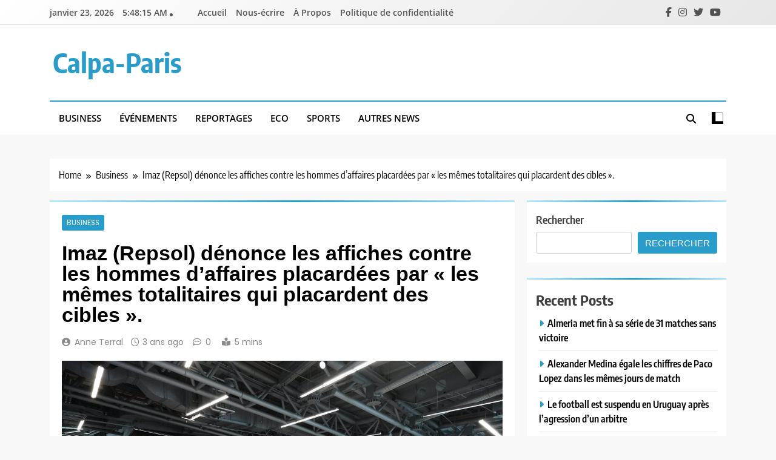

--- FILE ---
content_type: text/html; charset=UTF-8
request_url: https://calpa-paris.org/business/imaz-repsol-denonce-les-affiches-contre-les-hommes-daffaires-placardees-par-les-memes-totalitaires-qui-placardent-des-cibles/1419/
body_size: 18487
content:
<!doctype html>
<html lang="fr-FR">
<head>
	<meta charset="UTF-8">
	<meta name="viewport" content="width=device-width, initial-scale=1">
	<link rel="profile" href="https://gmpg.org/xfn/11">
	<meta name='robots' content='index, follow, max-image-preview:large, max-snippet:-1, max-video-preview:-1' />

	<!-- This site is optimized with the Yoast SEO plugin v26.6 - https://yoast.com/wordpress/plugins/seo/ -->
	<title>Imaz (Repsol) dénonce les affiches contre les hommes d&#039;affaires placardées par &quot;les mêmes totalitaires qui placardent des cibles&quot;. - Calpa-Paris</title>
	<link rel="canonical" href="https://calpa-paris.org/business/imaz-repsol-denonce-les-affiches-contre-les-hommes-daffaires-placardees-par-les-memes-totalitaires-qui-placardent-des-cibles/1419/" />
	<meta property="og:locale" content="fr_FR" />
	<meta property="og:type" content="article" />
	<meta property="og:title" content="Imaz (Repsol) dénonce les affiches contre les hommes d&#039;affaires placardées par &quot;les mêmes totalitaires qui placardent des cibles&quot;. - Calpa-Paris" />
	<meta property="og:description" content="Il rappelle la « profonde douleur » que le terrorisme de l&rsquo;ETA a causée chez les entrepreneurs et les « dommages irréparables » causés par « la fuite des talents ». BILBAO, 22 juin (CALPA PARIS) &#8211; Le PDG de Repsol, Josu Jon Imaz, a critiqué les discours « populistes » que l&rsquo;on entend actuellement et les affiches contre les entrepreneurs placardées par..." />
	<meta property="og:url" content="https://calpa-paris.org/business/imaz-repsol-denonce-les-affiches-contre-les-hommes-daffaires-placardees-par-les-memes-totalitaires-qui-placardent-des-cibles/1419/" />
	<meta property="og:site_name" content="Calpa-Paris" />
	<meta property="article:published_time" content="2023-06-23T05:15:03+00:00" />
	<meta property="og:image" content="https://www.calpa-paris.org/wp-content/uploads/2023/06/Imaz-Repsol-denonce-les-affiches-contre-les-hommes-daffaires-placardees.jpg" />
	<meta property="og:image:width" content="1200" />
	<meta property="og:image:height" content="800" />
	<meta property="og:image:type" content="image/jpeg" />
	<meta name="author" content="Anne Terral" />
	<meta name="twitter:card" content="summary_large_image" />
	<meta name="twitter:label1" content="Écrit par" />
	<meta name="twitter:data1" content="Anne Terral" />
	<meta name="twitter:label2" content="Durée de lecture estimée" />
	<meta name="twitter:data2" content="3 minutes" />
	<script type="application/ld+json" class="yoast-schema-graph">{"@context":"https://schema.org","@graph":[{"@type":"WebPage","@id":"https://calpa-paris.org/business/imaz-repsol-denonce-les-affiches-contre-les-hommes-daffaires-placardees-par-les-memes-totalitaires-qui-placardent-des-cibles/1419/","url":"https://calpa-paris.org/business/imaz-repsol-denonce-les-affiches-contre-les-hommes-daffaires-placardees-par-les-memes-totalitaires-qui-placardent-des-cibles/1419/","name":"Imaz (Repsol) dénonce les affiches contre les hommes d'affaires placardées par \"les mêmes totalitaires qui placardent des cibles\". - Calpa-Paris","isPartOf":{"@id":"https://calpa-paris.org/#website"},"primaryImageOfPage":{"@id":"https://calpa-paris.org/business/imaz-repsol-denonce-les-affiches-contre-les-hommes-daffaires-placardees-par-les-memes-totalitaires-qui-placardent-des-cibles/1419/#primaryimage"},"image":{"@id":"https://calpa-paris.org/business/imaz-repsol-denonce-les-affiches-contre-les-hommes-daffaires-placardees-par-les-memes-totalitaires-qui-placardent-des-cibles/1419/#primaryimage"},"thumbnailUrl":"https://www.calpa-paris.org/wp-content/uploads/2023/06/Imaz-Repsol-denonce-les-affiches-contre-les-hommes-daffaires-placardees.jpg","datePublished":"2023-06-23T05:15:03+00:00","author":{"@id":"https://calpa-paris.org/#/schema/person/7dee156d54c3bcf67bc1903544fec653"},"breadcrumb":{"@id":"https://calpa-paris.org/business/imaz-repsol-denonce-les-affiches-contre-les-hommes-daffaires-placardees-par-les-memes-totalitaires-qui-placardent-des-cibles/1419/#breadcrumb"},"inLanguage":"fr-FR","potentialAction":[{"@type":"ReadAction","target":["https://calpa-paris.org/business/imaz-repsol-denonce-les-affiches-contre-les-hommes-daffaires-placardees-par-les-memes-totalitaires-qui-placardent-des-cibles/1419/"]}]},{"@type":"ImageObject","inLanguage":"fr-FR","@id":"https://calpa-paris.org/business/imaz-repsol-denonce-les-affiches-contre-les-hommes-daffaires-placardees-par-les-memes-totalitaires-qui-placardent-des-cibles/1419/#primaryimage","url":"https://www.calpa-paris.org/wp-content/uploads/2023/06/Imaz-Repsol-denonce-les-affiches-contre-les-hommes-daffaires-placardees.jpg","contentUrl":"https://www.calpa-paris.org/wp-content/uploads/2023/06/Imaz-Repsol-denonce-les-affiches-contre-les-hommes-daffaires-placardees.jpg","width":1200,"height":800},{"@type":"BreadcrumbList","@id":"https://calpa-paris.org/business/imaz-repsol-denonce-les-affiches-contre-les-hommes-daffaires-placardees-par-les-memes-totalitaires-qui-placardent-des-cibles/1419/#breadcrumb","itemListElement":[{"@type":"ListItem","position":1,"name":"Accueil","item":"https://calpa-paris.org/"},{"@type":"ListItem","position":2,"name":"Imaz (Repsol) dénonce les affiches contre les hommes d&rsquo;affaires placardées par « les mêmes totalitaires qui placardent des cibles »."}]},{"@type":"WebSite","@id":"https://calpa-paris.org/#website","url":"https://calpa-paris.org/","name":"Calpa-Paris","description":"","potentialAction":[{"@type":"SearchAction","target":{"@type":"EntryPoint","urlTemplate":"https://calpa-paris.org/?s={search_term_string}"},"query-input":{"@type":"PropertyValueSpecification","valueRequired":true,"valueName":"search_term_string"}}],"inLanguage":"fr-FR"},{"@type":"Person","@id":"https://calpa-paris.org/#/schema/person/7dee156d54c3bcf67bc1903544fec653","name":"Anne Terral","image":{"@type":"ImageObject","inLanguage":"fr-FR","@id":"https://calpa-paris.org/#/schema/person/image/70e01cab18c641bac89314c0eb157625","url":"https://www.calpa-paris.org/wp-content/uploads/2023/05/download-9.jpg","contentUrl":"https://www.calpa-paris.org/wp-content/uploads/2023/05/download-9.jpg","caption":"Anne Terral"},"sameAs":["http://calpa-paris.org"],"url":"https://calpa-paris.org/author/calpa_paris_/"}]}</script>
	<!-- / Yoast SEO plugin. -->


<link rel='dns-prefetch' href='//cdnjs.cloudflare.com' />
<link rel="alternate" type="application/rss+xml" title="Calpa-Paris &raquo; Flux" href="https://calpa-paris.org/feed/" />
<link rel="alternate" type="application/rss+xml" title="Calpa-Paris &raquo; Flux des commentaires" href="https://calpa-paris.org/comments/feed/" />
<link rel="alternate" title="oEmbed (JSON)" type="application/json+oembed" href="https://calpa-paris.org/wp-json/oembed/1.0/embed?url=https%3A%2F%2Fcalpa-paris.org%2Fbusiness%2Fimaz-repsol-denonce-les-affiches-contre-les-hommes-daffaires-placardees-par-les-memes-totalitaires-qui-placardent-des-cibles%2F1419%2F" />
<link rel="alternate" title="oEmbed (XML)" type="text/xml+oembed" href="https://calpa-paris.org/wp-json/oembed/1.0/embed?url=https%3A%2F%2Fcalpa-paris.org%2Fbusiness%2Fimaz-repsol-denonce-les-affiches-contre-les-hommes-daffaires-placardees-par-les-memes-totalitaires-qui-placardent-des-cibles%2F1419%2F&#038;format=xml" />
<style id='wp-img-auto-sizes-contain-inline-css'>
img:is([sizes=auto i],[sizes^="auto," i]){contain-intrinsic-size:3000px 1500px}
/*# sourceURL=wp-img-auto-sizes-contain-inline-css */
</style>
<style id='wp-emoji-styles-inline-css'>

	img.wp-smiley, img.emoji {
		display: inline !important;
		border: none !important;
		box-shadow: none !important;
		height: 1em !important;
		width: 1em !important;
		margin: 0 0.07em !important;
		vertical-align: -0.1em !important;
		background: none !important;
		padding: 0 !important;
	}
/*# sourceURL=wp-emoji-styles-inline-css */
</style>
<style id='wp-block-library-inline-css'>
:root{--wp-block-synced-color:#7a00df;--wp-block-synced-color--rgb:122,0,223;--wp-bound-block-color:var(--wp-block-synced-color);--wp-editor-canvas-background:#ddd;--wp-admin-theme-color:#007cba;--wp-admin-theme-color--rgb:0,124,186;--wp-admin-theme-color-darker-10:#006ba1;--wp-admin-theme-color-darker-10--rgb:0,107,160.5;--wp-admin-theme-color-darker-20:#005a87;--wp-admin-theme-color-darker-20--rgb:0,90,135;--wp-admin-border-width-focus:2px}@media (min-resolution:192dpi){:root{--wp-admin-border-width-focus:1.5px}}.wp-element-button{cursor:pointer}:root .has-very-light-gray-background-color{background-color:#eee}:root .has-very-dark-gray-background-color{background-color:#313131}:root .has-very-light-gray-color{color:#eee}:root .has-very-dark-gray-color{color:#313131}:root .has-vivid-green-cyan-to-vivid-cyan-blue-gradient-background{background:linear-gradient(135deg,#00d084,#0693e3)}:root .has-purple-crush-gradient-background{background:linear-gradient(135deg,#34e2e4,#4721fb 50%,#ab1dfe)}:root .has-hazy-dawn-gradient-background{background:linear-gradient(135deg,#faaca8,#dad0ec)}:root .has-subdued-olive-gradient-background{background:linear-gradient(135deg,#fafae1,#67a671)}:root .has-atomic-cream-gradient-background{background:linear-gradient(135deg,#fdd79a,#004a59)}:root .has-nightshade-gradient-background{background:linear-gradient(135deg,#330968,#31cdcf)}:root .has-midnight-gradient-background{background:linear-gradient(135deg,#020381,#2874fc)}:root{--wp--preset--font-size--normal:16px;--wp--preset--font-size--huge:42px}.has-regular-font-size{font-size:1em}.has-larger-font-size{font-size:2.625em}.has-normal-font-size{font-size:var(--wp--preset--font-size--normal)}.has-huge-font-size{font-size:var(--wp--preset--font-size--huge)}.has-text-align-center{text-align:center}.has-text-align-left{text-align:left}.has-text-align-right{text-align:right}.has-fit-text{white-space:nowrap!important}#end-resizable-editor-section{display:none}.aligncenter{clear:both}.items-justified-left{justify-content:flex-start}.items-justified-center{justify-content:center}.items-justified-right{justify-content:flex-end}.items-justified-space-between{justify-content:space-between}.screen-reader-text{border:0;clip-path:inset(50%);height:1px;margin:-1px;overflow:hidden;padding:0;position:absolute;width:1px;word-wrap:normal!important}.screen-reader-text:focus{background-color:#ddd;clip-path:none;color:#444;display:block;font-size:1em;height:auto;left:5px;line-height:normal;padding:15px 23px 14px;text-decoration:none;top:5px;width:auto;z-index:100000}html :where(.has-border-color){border-style:solid}html :where([style*=border-top-color]){border-top-style:solid}html :where([style*=border-right-color]){border-right-style:solid}html :where([style*=border-bottom-color]){border-bottom-style:solid}html :where([style*=border-left-color]){border-left-style:solid}html :where([style*=border-width]){border-style:solid}html :where([style*=border-top-width]){border-top-style:solid}html :where([style*=border-right-width]){border-right-style:solid}html :where([style*=border-bottom-width]){border-bottom-style:solid}html :where([style*=border-left-width]){border-left-style:solid}html :where(img[class*=wp-image-]){height:auto;max-width:100%}:where(figure){margin:0 0 1em}html :where(.is-position-sticky){--wp-admin--admin-bar--position-offset:var(--wp-admin--admin-bar--height,0px)}@media screen and (max-width:600px){html :where(.is-position-sticky){--wp-admin--admin-bar--position-offset:0px}}

/*# sourceURL=wp-block-library-inline-css */
</style><style id='wp-block-heading-inline-css'>
h1:where(.wp-block-heading).has-background,h2:where(.wp-block-heading).has-background,h3:where(.wp-block-heading).has-background,h4:where(.wp-block-heading).has-background,h5:where(.wp-block-heading).has-background,h6:where(.wp-block-heading).has-background{padding:1.25em 2.375em}h1.has-text-align-left[style*=writing-mode]:where([style*=vertical-lr]),h1.has-text-align-right[style*=writing-mode]:where([style*=vertical-rl]),h2.has-text-align-left[style*=writing-mode]:where([style*=vertical-lr]),h2.has-text-align-right[style*=writing-mode]:where([style*=vertical-rl]),h3.has-text-align-left[style*=writing-mode]:where([style*=vertical-lr]),h3.has-text-align-right[style*=writing-mode]:where([style*=vertical-rl]),h4.has-text-align-left[style*=writing-mode]:where([style*=vertical-lr]),h4.has-text-align-right[style*=writing-mode]:where([style*=vertical-rl]),h5.has-text-align-left[style*=writing-mode]:where([style*=vertical-lr]),h5.has-text-align-right[style*=writing-mode]:where([style*=vertical-rl]),h6.has-text-align-left[style*=writing-mode]:where([style*=vertical-lr]),h6.has-text-align-right[style*=writing-mode]:where([style*=vertical-rl]){rotate:180deg}
/*# sourceURL=https://www.calpa-paris.org/wp-includes/blocks/heading/style.min.css */
</style>
<style id='wp-block-latest-comments-inline-css'>
ol.wp-block-latest-comments{box-sizing:border-box;margin-left:0}:where(.wp-block-latest-comments:not([style*=line-height] .wp-block-latest-comments__comment)){line-height:1.1}:where(.wp-block-latest-comments:not([style*=line-height] .wp-block-latest-comments__comment-excerpt p)){line-height:1.8}.has-dates :where(.wp-block-latest-comments:not([style*=line-height])),.has-excerpts :where(.wp-block-latest-comments:not([style*=line-height])){line-height:1.5}.wp-block-latest-comments .wp-block-latest-comments{padding-left:0}.wp-block-latest-comments__comment{list-style:none;margin-bottom:1em}.has-avatars .wp-block-latest-comments__comment{list-style:none;min-height:2.25em}.has-avatars .wp-block-latest-comments__comment .wp-block-latest-comments__comment-excerpt,.has-avatars .wp-block-latest-comments__comment .wp-block-latest-comments__comment-meta{margin-left:3.25em}.wp-block-latest-comments__comment-excerpt p{font-size:.875em;margin:.36em 0 1.4em}.wp-block-latest-comments__comment-date{display:block;font-size:.75em}.wp-block-latest-comments .avatar,.wp-block-latest-comments__comment-avatar{border-radius:1.5em;display:block;float:left;height:2.5em;margin-right:.75em;width:2.5em}.wp-block-latest-comments[class*=-font-size] a,.wp-block-latest-comments[style*=font-size] a{font-size:inherit}
/*# sourceURL=https://www.calpa-paris.org/wp-includes/blocks/latest-comments/style.min.css */
</style>
<style id='wp-block-latest-posts-inline-css'>
.wp-block-latest-posts{box-sizing:border-box}.wp-block-latest-posts.alignleft{margin-right:2em}.wp-block-latest-posts.alignright{margin-left:2em}.wp-block-latest-posts.wp-block-latest-posts__list{list-style:none}.wp-block-latest-posts.wp-block-latest-posts__list li{clear:both;overflow-wrap:break-word}.wp-block-latest-posts.is-grid{display:flex;flex-wrap:wrap}.wp-block-latest-posts.is-grid li{margin:0 1.25em 1.25em 0;width:100%}@media (min-width:600px){.wp-block-latest-posts.columns-2 li{width:calc(50% - .625em)}.wp-block-latest-posts.columns-2 li:nth-child(2n){margin-right:0}.wp-block-latest-posts.columns-3 li{width:calc(33.33333% - .83333em)}.wp-block-latest-posts.columns-3 li:nth-child(3n){margin-right:0}.wp-block-latest-posts.columns-4 li{width:calc(25% - .9375em)}.wp-block-latest-posts.columns-4 li:nth-child(4n){margin-right:0}.wp-block-latest-posts.columns-5 li{width:calc(20% - 1em)}.wp-block-latest-posts.columns-5 li:nth-child(5n){margin-right:0}.wp-block-latest-posts.columns-6 li{width:calc(16.66667% - 1.04167em)}.wp-block-latest-posts.columns-6 li:nth-child(6n){margin-right:0}}:root :where(.wp-block-latest-posts.is-grid){padding:0}:root :where(.wp-block-latest-posts.wp-block-latest-posts__list){padding-left:0}.wp-block-latest-posts__post-author,.wp-block-latest-posts__post-date{display:block;font-size:.8125em}.wp-block-latest-posts__post-excerpt,.wp-block-latest-posts__post-full-content{margin-bottom:1em;margin-top:.5em}.wp-block-latest-posts__featured-image a{display:inline-block}.wp-block-latest-posts__featured-image img{height:auto;max-width:100%;width:auto}.wp-block-latest-posts__featured-image.alignleft{float:left;margin-right:1em}.wp-block-latest-posts__featured-image.alignright{float:right;margin-left:1em}.wp-block-latest-posts__featured-image.aligncenter{margin-bottom:1em;text-align:center}
/*# sourceURL=https://www.calpa-paris.org/wp-includes/blocks/latest-posts/style.min.css */
</style>
<style id='wp-block-search-inline-css'>
.wp-block-search__button{margin-left:10px;word-break:normal}.wp-block-search__button.has-icon{line-height:0}.wp-block-search__button svg{height:1.25em;min-height:24px;min-width:24px;width:1.25em;fill:currentColor;vertical-align:text-bottom}:where(.wp-block-search__button){border:1px solid #ccc;padding:6px 10px}.wp-block-search__inside-wrapper{display:flex;flex:auto;flex-wrap:nowrap;max-width:100%}.wp-block-search__label{width:100%}.wp-block-search.wp-block-search__button-only .wp-block-search__button{box-sizing:border-box;display:flex;flex-shrink:0;justify-content:center;margin-left:0;max-width:100%}.wp-block-search.wp-block-search__button-only .wp-block-search__inside-wrapper{min-width:0!important;transition-property:width}.wp-block-search.wp-block-search__button-only .wp-block-search__input{flex-basis:100%;transition-duration:.3s}.wp-block-search.wp-block-search__button-only.wp-block-search__searchfield-hidden,.wp-block-search.wp-block-search__button-only.wp-block-search__searchfield-hidden .wp-block-search__inside-wrapper{overflow:hidden}.wp-block-search.wp-block-search__button-only.wp-block-search__searchfield-hidden .wp-block-search__input{border-left-width:0!important;border-right-width:0!important;flex-basis:0;flex-grow:0;margin:0;min-width:0!important;padding-left:0!important;padding-right:0!important;width:0!important}:where(.wp-block-search__input){appearance:none;border:1px solid #949494;flex-grow:1;font-family:inherit;font-size:inherit;font-style:inherit;font-weight:inherit;letter-spacing:inherit;line-height:inherit;margin-left:0;margin-right:0;min-width:3rem;padding:8px;text-decoration:unset!important;text-transform:inherit}:where(.wp-block-search__button-inside .wp-block-search__inside-wrapper){background-color:#fff;border:1px solid #949494;box-sizing:border-box;padding:4px}:where(.wp-block-search__button-inside .wp-block-search__inside-wrapper) .wp-block-search__input{border:none;border-radius:0;padding:0 4px}:where(.wp-block-search__button-inside .wp-block-search__inside-wrapper) .wp-block-search__input:focus{outline:none}:where(.wp-block-search__button-inside .wp-block-search__inside-wrapper) :where(.wp-block-search__button){padding:4px 8px}.wp-block-search.aligncenter .wp-block-search__inside-wrapper{margin:auto}.wp-block[data-align=right] .wp-block-search.wp-block-search__button-only .wp-block-search__inside-wrapper{float:right}
/*# sourceURL=https://www.calpa-paris.org/wp-includes/blocks/search/style.min.css */
</style>
<style id='wp-block-group-inline-css'>
.wp-block-group{box-sizing:border-box}:where(.wp-block-group.wp-block-group-is-layout-constrained){position:relative}
/*# sourceURL=https://www.calpa-paris.org/wp-includes/blocks/group/style.min.css */
</style>
<style id='global-styles-inline-css'>
:root{--wp--preset--aspect-ratio--square: 1;--wp--preset--aspect-ratio--4-3: 4/3;--wp--preset--aspect-ratio--3-4: 3/4;--wp--preset--aspect-ratio--3-2: 3/2;--wp--preset--aspect-ratio--2-3: 2/3;--wp--preset--aspect-ratio--16-9: 16/9;--wp--preset--aspect-ratio--9-16: 9/16;--wp--preset--color--black: #000000;--wp--preset--color--cyan-bluish-gray: #abb8c3;--wp--preset--color--white: #ffffff;--wp--preset--color--pale-pink: #f78da7;--wp--preset--color--vivid-red: #cf2e2e;--wp--preset--color--luminous-vivid-orange: #ff6900;--wp--preset--color--luminous-vivid-amber: #fcb900;--wp--preset--color--light-green-cyan: #7bdcb5;--wp--preset--color--vivid-green-cyan: #00d084;--wp--preset--color--pale-cyan-blue: #8ed1fc;--wp--preset--color--vivid-cyan-blue: #0693e3;--wp--preset--color--vivid-purple: #9b51e0;--wp--preset--gradient--vivid-cyan-blue-to-vivid-purple: linear-gradient(135deg,rgb(6,147,227) 0%,rgb(155,81,224) 100%);--wp--preset--gradient--light-green-cyan-to-vivid-green-cyan: linear-gradient(135deg,rgb(122,220,180) 0%,rgb(0,208,130) 100%);--wp--preset--gradient--luminous-vivid-amber-to-luminous-vivid-orange: linear-gradient(135deg,rgb(252,185,0) 0%,rgb(255,105,0) 100%);--wp--preset--gradient--luminous-vivid-orange-to-vivid-red: linear-gradient(135deg,rgb(255,105,0) 0%,rgb(207,46,46) 100%);--wp--preset--gradient--very-light-gray-to-cyan-bluish-gray: linear-gradient(135deg,rgb(238,238,238) 0%,rgb(169,184,195) 100%);--wp--preset--gradient--cool-to-warm-spectrum: linear-gradient(135deg,rgb(74,234,220) 0%,rgb(151,120,209) 20%,rgb(207,42,186) 40%,rgb(238,44,130) 60%,rgb(251,105,98) 80%,rgb(254,248,76) 100%);--wp--preset--gradient--blush-light-purple: linear-gradient(135deg,rgb(255,206,236) 0%,rgb(152,150,240) 100%);--wp--preset--gradient--blush-bordeaux: linear-gradient(135deg,rgb(254,205,165) 0%,rgb(254,45,45) 50%,rgb(107,0,62) 100%);--wp--preset--gradient--luminous-dusk: linear-gradient(135deg,rgb(255,203,112) 0%,rgb(199,81,192) 50%,rgb(65,88,208) 100%);--wp--preset--gradient--pale-ocean: linear-gradient(135deg,rgb(255,245,203) 0%,rgb(182,227,212) 50%,rgb(51,167,181) 100%);--wp--preset--gradient--electric-grass: linear-gradient(135deg,rgb(202,248,128) 0%,rgb(113,206,126) 100%);--wp--preset--gradient--midnight: linear-gradient(135deg,rgb(2,3,129) 0%,rgb(40,116,252) 100%);--wp--preset--font-size--small: 13px;--wp--preset--font-size--medium: 20px;--wp--preset--font-size--large: 36px;--wp--preset--font-size--x-large: 42px;--wp--preset--spacing--20: 0.44rem;--wp--preset--spacing--30: 0.67rem;--wp--preset--spacing--40: 1rem;--wp--preset--spacing--50: 1.5rem;--wp--preset--spacing--60: 2.25rem;--wp--preset--spacing--70: 3.38rem;--wp--preset--spacing--80: 5.06rem;--wp--preset--shadow--natural: 6px 6px 9px rgba(0, 0, 0, 0.2);--wp--preset--shadow--deep: 12px 12px 50px rgba(0, 0, 0, 0.4);--wp--preset--shadow--sharp: 6px 6px 0px rgba(0, 0, 0, 0.2);--wp--preset--shadow--outlined: 6px 6px 0px -3px rgb(255, 255, 255), 6px 6px rgb(0, 0, 0);--wp--preset--shadow--crisp: 6px 6px 0px rgb(0, 0, 0);}:where(.is-layout-flex){gap: 0.5em;}:where(.is-layout-grid){gap: 0.5em;}body .is-layout-flex{display: flex;}.is-layout-flex{flex-wrap: wrap;align-items: center;}.is-layout-flex > :is(*, div){margin: 0;}body .is-layout-grid{display: grid;}.is-layout-grid > :is(*, div){margin: 0;}:where(.wp-block-columns.is-layout-flex){gap: 2em;}:where(.wp-block-columns.is-layout-grid){gap: 2em;}:where(.wp-block-post-template.is-layout-flex){gap: 1.25em;}:where(.wp-block-post-template.is-layout-grid){gap: 1.25em;}.has-black-color{color: var(--wp--preset--color--black) !important;}.has-cyan-bluish-gray-color{color: var(--wp--preset--color--cyan-bluish-gray) !important;}.has-white-color{color: var(--wp--preset--color--white) !important;}.has-pale-pink-color{color: var(--wp--preset--color--pale-pink) !important;}.has-vivid-red-color{color: var(--wp--preset--color--vivid-red) !important;}.has-luminous-vivid-orange-color{color: var(--wp--preset--color--luminous-vivid-orange) !important;}.has-luminous-vivid-amber-color{color: var(--wp--preset--color--luminous-vivid-amber) !important;}.has-light-green-cyan-color{color: var(--wp--preset--color--light-green-cyan) !important;}.has-vivid-green-cyan-color{color: var(--wp--preset--color--vivid-green-cyan) !important;}.has-pale-cyan-blue-color{color: var(--wp--preset--color--pale-cyan-blue) !important;}.has-vivid-cyan-blue-color{color: var(--wp--preset--color--vivid-cyan-blue) !important;}.has-vivid-purple-color{color: var(--wp--preset--color--vivid-purple) !important;}.has-black-background-color{background-color: var(--wp--preset--color--black) !important;}.has-cyan-bluish-gray-background-color{background-color: var(--wp--preset--color--cyan-bluish-gray) !important;}.has-white-background-color{background-color: var(--wp--preset--color--white) !important;}.has-pale-pink-background-color{background-color: var(--wp--preset--color--pale-pink) !important;}.has-vivid-red-background-color{background-color: var(--wp--preset--color--vivid-red) !important;}.has-luminous-vivid-orange-background-color{background-color: var(--wp--preset--color--luminous-vivid-orange) !important;}.has-luminous-vivid-amber-background-color{background-color: var(--wp--preset--color--luminous-vivid-amber) !important;}.has-light-green-cyan-background-color{background-color: var(--wp--preset--color--light-green-cyan) !important;}.has-vivid-green-cyan-background-color{background-color: var(--wp--preset--color--vivid-green-cyan) !important;}.has-pale-cyan-blue-background-color{background-color: var(--wp--preset--color--pale-cyan-blue) !important;}.has-vivid-cyan-blue-background-color{background-color: var(--wp--preset--color--vivid-cyan-blue) !important;}.has-vivid-purple-background-color{background-color: var(--wp--preset--color--vivid-purple) !important;}.has-black-border-color{border-color: var(--wp--preset--color--black) !important;}.has-cyan-bluish-gray-border-color{border-color: var(--wp--preset--color--cyan-bluish-gray) !important;}.has-white-border-color{border-color: var(--wp--preset--color--white) !important;}.has-pale-pink-border-color{border-color: var(--wp--preset--color--pale-pink) !important;}.has-vivid-red-border-color{border-color: var(--wp--preset--color--vivid-red) !important;}.has-luminous-vivid-orange-border-color{border-color: var(--wp--preset--color--luminous-vivid-orange) !important;}.has-luminous-vivid-amber-border-color{border-color: var(--wp--preset--color--luminous-vivid-amber) !important;}.has-light-green-cyan-border-color{border-color: var(--wp--preset--color--light-green-cyan) !important;}.has-vivid-green-cyan-border-color{border-color: var(--wp--preset--color--vivid-green-cyan) !important;}.has-pale-cyan-blue-border-color{border-color: var(--wp--preset--color--pale-cyan-blue) !important;}.has-vivid-cyan-blue-border-color{border-color: var(--wp--preset--color--vivid-cyan-blue) !important;}.has-vivid-purple-border-color{border-color: var(--wp--preset--color--vivid-purple) !important;}.has-vivid-cyan-blue-to-vivid-purple-gradient-background{background: var(--wp--preset--gradient--vivid-cyan-blue-to-vivid-purple) !important;}.has-light-green-cyan-to-vivid-green-cyan-gradient-background{background: var(--wp--preset--gradient--light-green-cyan-to-vivid-green-cyan) !important;}.has-luminous-vivid-amber-to-luminous-vivid-orange-gradient-background{background: var(--wp--preset--gradient--luminous-vivid-amber-to-luminous-vivid-orange) !important;}.has-luminous-vivid-orange-to-vivid-red-gradient-background{background: var(--wp--preset--gradient--luminous-vivid-orange-to-vivid-red) !important;}.has-very-light-gray-to-cyan-bluish-gray-gradient-background{background: var(--wp--preset--gradient--very-light-gray-to-cyan-bluish-gray) !important;}.has-cool-to-warm-spectrum-gradient-background{background: var(--wp--preset--gradient--cool-to-warm-spectrum) !important;}.has-blush-light-purple-gradient-background{background: var(--wp--preset--gradient--blush-light-purple) !important;}.has-blush-bordeaux-gradient-background{background: var(--wp--preset--gradient--blush-bordeaux) !important;}.has-luminous-dusk-gradient-background{background: var(--wp--preset--gradient--luminous-dusk) !important;}.has-pale-ocean-gradient-background{background: var(--wp--preset--gradient--pale-ocean) !important;}.has-electric-grass-gradient-background{background: var(--wp--preset--gradient--electric-grass) !important;}.has-midnight-gradient-background{background: var(--wp--preset--gradient--midnight) !important;}.has-small-font-size{font-size: var(--wp--preset--font-size--small) !important;}.has-medium-font-size{font-size: var(--wp--preset--font-size--medium) !important;}.has-large-font-size{font-size: var(--wp--preset--font-size--large) !important;}.has-x-large-font-size{font-size: var(--wp--preset--font-size--x-large) !important;}
/*# sourceURL=global-styles-inline-css */
</style>

<style id='classic-theme-styles-inline-css'>
/*! This file is auto-generated */
.wp-block-button__link{color:#fff;background-color:#32373c;border-radius:9999px;box-shadow:none;text-decoration:none;padding:calc(.667em + 2px) calc(1.333em + 2px);font-size:1.125em}.wp-block-file__button{background:#32373c;color:#fff;text-decoration:none}
/*# sourceURL=/wp-includes/css/classic-themes.min.css */
</style>
<link rel='stylesheet' id='contact-form-7-css' href='https://www.calpa-paris.org/wp-content/plugins/contact-form-7/includes/css/styles.css?ver=6.1.4' media='all' />
<link rel='stylesheet' id='wp_automatic_gallery_style-css' href='https://www.calpa-paris.org/wp-content/plugins/wp-automatic/css/wp-automatic.css?ver=1.0.0' media='all' />
<link rel='stylesheet' id='ez-toc-css' href='https://www.calpa-paris.org/wp-content/plugins/easy-table-of-contents/assets/css/screen.min.css?ver=2.0.80' media='all' />
<style id='ez-toc-inline-css'>
div#ez-toc-container .ez-toc-title {font-size: 120%;}div#ez-toc-container .ez-toc-title {font-weight: 500;}div#ez-toc-container ul li , div#ez-toc-container ul li a {font-size: 95%;}div#ez-toc-container ul li , div#ez-toc-container ul li a {font-weight: 500;}div#ez-toc-container nav ul ul li {font-size: 90%;}div#ez-toc-container {width: 100%;}.ez-toc-box-title {font-weight: bold; margin-bottom: 10px; text-align: center; text-transform: uppercase; letter-spacing: 1px; color: #666; padding-bottom: 5px;position:absolute;top:-4%;left:5%;background-color: inherit;transition: top 0.3s ease;}.ez-toc-box-title.toc-closed {top:-25%;}
.ez-toc-container-direction {direction: ltr;}.ez-toc-counter ul{counter-reset: item ;}.ez-toc-counter nav ul li a::before {content: counters(item, '.', decimal) '. ';display: inline-block;counter-increment: item;flex-grow: 0;flex-shrink: 0;margin-right: .2em; float: left; }.ez-toc-widget-direction {direction: ltr;}.ez-toc-widget-container ul{counter-reset: item ;}.ez-toc-widget-container nav ul li a::before {content: counters(item, '.', decimal) '. ';display: inline-block;counter-increment: item;flex-grow: 0;flex-shrink: 0;margin-right: .2em; float: left; }
/*# sourceURL=ez-toc-inline-css */
</style>
<link rel='stylesheet' id='fontawesome-css' href='https://www.calpa-paris.org/wp-content/themes/trendy-news/assets/lib/fontawesome/css/all.min.css?ver=5.15.3' media='all' />
<link rel='stylesheet' id='slick-css' href='https://www.calpa-paris.org/wp-content/themes/trendy-news/assets/lib/slick/slick.css?ver=1.8.1' media='all' />
<link rel='stylesheet' id='trendy-news-typo-fonts-css' href='https://www.calpa-paris.org/wp-content/fonts/097ece138f23423b2ac27e015a48e7ff.css' media='all' />
<link rel='stylesheet' id='trendy-news-style-css' href='https://www.calpa-paris.org/wp-content/themes/trendy-news/style.css?ver=1.0.16' media='all' />
<style id='trendy-news-style-inline-css'>
body.tn_font_typography{ --tn-global-preset-color-1: #64748b;}
 body.tn_font_typography{ --tn-global-preset-color-2: #27272a;}
 body.tn_font_typography{ --tn-global-preset-color-3: #ef4444;}
 body.tn_font_typography{ --tn-global-preset-color-4: #eab308;}
 body.tn_font_typography{ --tn-global-preset-color-5: #84cc16;}
 body.tn_font_typography{ --tn-global-preset-color-6: #22c55e;}
 body.tn_font_typography{ --tn-global-preset-gradient-color-1: linear-gradient( 135deg, #485563 10%, #29323c 100%);}
 body.tn_font_typography{ --tn-global-preset-gradient-color-2: linear-gradient( 135deg, #FF512F 10%, #F09819 100%);}
 body.tn_font_typography{ --tn-global-preset-gradient-color-3: linear-gradient( 135deg, #00416A 10%, #E4E5E6 100%);}
 body.tn_font_typography{ --tn-global-preset-gradient-color-4: linear-gradient( 135deg, #CE9FFC 10%, #7367F0 100%);}
 body.tn_font_typography{ --tn-global-preset-gradient-color-5: linear-gradient( 135deg, #90F7EC 10%, #32CCBC 100%);}
 body.tn_font_typography{ --tn-global-preset-gradient-color-6: linear-gradient( 135deg, #81FBB8 10%, #28C76F 100%);}
.tn_font_typography { --header-padding: 35px;} .tn_font_typography { --header-padding-tablet: 30px;} .tn_font_typography { --header-padding-smartphone: 30px;} body.tn_font_typography{ --theme-block-top-border-color: linear-gradient(135deg,rgb(182,230,249) 2%,rgb(40,157,204) 53%,rgb(182,230,249) 100%);}
body .site-header.layout--default .top-header{ border-bottom: 1px solid #E8E8E8;}.tn_main_body .site-header.layout--default .top-header{ background: linear-gradient(135deg,rgb(255,255,255) 0%,rgb(231,231,231) 100%)}.tn_font_typography { --site-title-family : Encode Sans Condensed; }
.tn_font_typography { --site-title-weight : 700; }
.tn_font_typography { --site-title-texttransform : capitalize; }
.tn_font_typography { --site-title-textdecoration : none; }
.tn_font_typography { --site-title-size : 45px; }
.tn_font_typography { --site-title-size-tab : 43px; }
.tn_font_typography { --site-title-size-mobile : 40px; }
.tn_font_typography { --site-title-lineheight : 45px; }
.tn_font_typography { --site-title-lineheight-tab : 42px; }
.tn_font_typography { --site-title-lineheight-mobile : 40px; }
.tn_font_typography { --site-title-letterspacing : 0px; }
.tn_font_typography { --site-title-letterspacing-tab : 0px; }
.tn_font_typography { --site-title-letterspacing-mobile : 0px; }
body .site-branding img.custom-logo{ width: 230px; }@media(max-width: 940px) { body .site-branding img.custom-logo{ width: 200px; } }
@media(max-width: 610px) { body .site-branding img.custom-logo{ width: 200px; } }
body.tn_font_typography { --site-bk-color: #f8f8f8}.tn_font_typography  { --move-to-top-background-color: #289dcc;}.tn_font_typography  { --move-to-top-background-color-hover : #289dcc; }.tn_font_typography  { --move-to-top-color: #fff;}.tn_font_typography  { --move-to-top-color-hover : #fff; }@media(max-width: 610px) { .ads-banner{ display : block;} }body #tn-scroll-to-top{ padding: 8px 20px 8px 20px; }@media(max-width: 940px) { body #tn-scroll-to-top{ padding: 8px 20px 8px 20px; } }
@media(max-width: 610px) { body #tn-scroll-to-top{ padding: 8px 20px 8px 20px; } }
@media(max-width: 610px) { body #tn-scroll-to-top.show{ display : none;} }body #tn-scroll-to-top{ border: 1px none #000000;}body .menu-section .row{ border-bottom: 1px none var( --theme-color-red );}body .site-header.layout--default .menu-section .row{ border-top: 2px solid var( --theme-color-red );}body.tn_main_body{ --move-to-top-font-size: 16px;}
body.tn_main_body{ --move-to-top-font-size-tablet: 14px;}
body.tn_main_body{ --move-to-top-font-size-smartphone: 12px;}
body .site-footer.dark_bk{ border-top: 5px solid var( --theme-color-red );} body.tn_main_body{ --theme-color-red: #289dcc;} body.trendy_news_dark_mode{ --theme-color-red: #289dcc;}.tn_main_body .main-navigation ul.menu ul li, .tn_main_body  .main-navigation ul.nav-menu ul li a, .tn_main_body .main-navigation ul.menu ul, .tn_main_body .main-navigation ul.nav-menu ul{ border-color: ;}.tn_main_body .main-navigation ul.menu ul li, .tn_main_body  .main-navigation ul.nav-menu ul li a, .tn_main_body .main-navigation ul.menu ul, .tn_main_body .main-navigation ul.nav-menu ul li{ border-color: ;}body .post-categories .cat-item.cat-7 { background-color : #289dcc} body .tn-category-no-bk .post-categories .cat-item.cat-7 a  { color : #289dcc} body .post-categories .cat-item.cat-9 { background-color : #289dcc} body .tn-category-no-bk .post-categories .cat-item.cat-9 a  { color : #289dcc} body .post-categories .cat-item.cat-6 { background-color : #289dcc} body .tn-category-no-bk .post-categories .cat-item.cat-6 a  { color : #289dcc} body .post-categories .cat-item.cat-4 { background-color : #289dcc} body .tn-category-no-bk .post-categories .cat-item.cat-4 a  { color : #289dcc} body .post-categories .cat-item.cat-5 { background-color : #289dcc} body .tn-category-no-bk .post-categories .cat-item.cat-5 a  { color : #289dcc} body .post-categories .cat-item.cat-8 { background-color : #289dcc} body .tn-category-no-bk .post-categories .cat-item.cat-8 a  { color : #289dcc}
/*# sourceURL=trendy-news-style-inline-css */
</style>
<link rel='stylesheet' id='trendy-news-main-style-css' href='https://www.calpa-paris.org/wp-content/themes/trendy-news/assets/css/main.css?ver=1.0.16' media='all' />
<link rel='stylesheet' id='trendy-news-loader-style-css' href='https://www.calpa-paris.org/wp-content/themes/trendy-news/assets/css/loader.css?ver=1.0.16' media='all' />
<link rel='stylesheet' id='trendy-news-responsive-style-css' href='https://www.calpa-paris.org/wp-content/themes/trendy-news/assets/css/responsive.css?ver=1.0.16' media='all' />
<link rel='stylesheet' id='dashicons-css' href='https://www.calpa-paris.org/wp-includes/css/dashicons.min.css?ver=6.9' media='all' />
<link rel='stylesheet' id='multiple-authors-widget-css-css' href='https://www.calpa-paris.org/wp-content/plugins/publishpress-authors/src/assets/css/multiple-authors-widget.css?ver=4.10.1' media='all' />
<style id='multiple-authors-widget-css-inline-css'>
:root { --ppa-color-scheme: #655997; --ppa-color-scheme-active: #514779; }
/*# sourceURL=multiple-authors-widget-css-inline-css */
</style>
<link rel='stylesheet' id='multiple-authors-fontawesome-css' href='https://cdnjs.cloudflare.com/ajax/libs/font-awesome/6.7.1/css/all.min.css?ver=4.10.1' media='all' />
<script src="https://www.calpa-paris.org/wp-includes/js/jquery/jquery.min.js?ver=3.7.1" id="jquery-core-js"></script>
<script src="https://www.calpa-paris.org/wp-includes/js/jquery/jquery-migrate.min.js?ver=3.4.1" id="jquery-migrate-js"></script>
<script src="https://www.calpa-paris.org/wp-content/plugins/wp-automatic/js/main-front.js?ver=6.9" id="wp_automatic_gallery-js"></script>
<link rel="https://api.w.org/" href="https://calpa-paris.org/wp-json/" /><link rel="alternate" title="JSON" type="application/json" href="https://calpa-paris.org/wp-json/wp/v2/posts/1419" /><link rel="EditURI" type="application/rsd+xml" title="RSD" href="https://www.calpa-paris.org/xmlrpc.php?rsd" />
<meta name="generator" content="WordPress 6.9" />
<link rel='shortlink' href='https://calpa-paris.org/?p=1419' />
		<style type="text/css">
							header .site-title a, header .site-title a:after  {
					color: #289dcc;
				}
				header .site-title a:hover {
					color: #289dcc;
				}
								.site-description {
						color: #8f8f8f;
					}
						</style>
		<link rel="icon" href="https://www.calpa-paris.org/wp-content/uploads/2022/11/cropped-android-chrome-512x512-1-1-32x32.png" sizes="32x32" />
<link rel="icon" href="https://www.calpa-paris.org/wp-content/uploads/2022/11/cropped-android-chrome-512x512-1-1-192x192.png" sizes="192x192" />
<link rel="apple-touch-icon" href="https://www.calpa-paris.org/wp-content/uploads/2022/11/cropped-android-chrome-512x512-1-1-180x180.png" />
<meta name="msapplication-TileImage" content="https://www.calpa-paris.org/wp-content/uploads/2022/11/cropped-android-chrome-512x512-1-1-270x270.png" />
</head>

<body class="wp-singular post-template-default single single-post postid-1419 single-format-standard wp-theme-trendy-news trendy-news-title-one trendy-news-image-hover--effect-one site-full-width--layout tn_site_block_border_top right-sidebar tn_main_body tn_font_typography" itemtype='https://schema.org/Blog' itemscope='itemscope'>
<div id="page" class="site">
	<a class="skip-link screen-reader-text" href="#primary">Skip to content</a>
		
	<header id="masthead" class="site-header layout--default layout--one">
		<div class="top-header"><div class="tn-container"><div class="row">      <div class="top-date-time">
         <span class="date">janvier 23, 2026</span>
         <span class="time"></span>
      </div>
            <div class="top-menu">
				<div class="menu-about-menu-container"><ul id="top-header-menu" class="menu"><li id="menu-item-163" class="menu-item menu-item-type-custom menu-item-object-custom menu-item-163"><a href="https://www.calpa-paris.org">Accueil</a></li>
<li id="menu-item-7" class="menu-item menu-item-type-post_type menu-item-object-page menu-item-7"><a href="https://calpa-paris.org/nous-ecrire/">Nous-écrire</a></li>
<li id="menu-item-164" class="menu-item menu-item-type-post_type menu-item-object-page menu-item-164"><a href="https://calpa-paris.org/a-propos/">À Propos</a></li>
<li id="menu-item-165" class="menu-item menu-item-type-post_type menu-item-object-page menu-item-165"><a href="https://calpa-paris.org/politique-de-confidentialite/">Politique de confidentialité</a></li>
</ul></div>			</div>
              <div class="social-icons-wrap">
           <div class="social-icons">					<a class="social-icon" href="" target="_blank"><i class="fab fa-facebook-f"></i></a>
							<a class="social-icon" href="" target="_blank"><i class="fab fa-instagram"></i></a>
							<a class="social-icon" href="" target="_blank"><i class="fab fa-twitter"></i></a>
							<a class="social-icon" href="" target="_blank"><i class="fab fa-youtube"></i></a>
		</div>        </div>
     </div></div></div>        <div class="main-header">
            <div class="site-branding-section">
                <div class="tn-container">
                    <div class="row">
                                    <div class="site-branding">
                                        <p class="site-title"><a href="https://calpa-paris.org/" rel="home">Calpa-Paris</a></p>
                            </div><!-- .site-branding -->
                     <div class="ads-banner">
                        
            </div><!-- .ads-banner -->
                            </div>
                </div>
            </div>
            <div class="menu-section">
                <div class="tn-container">
                    <div class="row">
                                <nav id="site-navigation" class="main-navigation hover-effect--none">
            <button class="menu-toggle" aria-controls="primary-menu" aria-expanded="false">
                <div id="tn_menu_burger">
                    <span></span>
                    <span></span>
                    <span></span>
                </div>
                <span class="menu_txt">Menu</span></button>
            <div class="menu-main-menu-container"><ul id="header-menu" class="menu"><li id="menu-item-13" class="menu-item menu-item-type-taxonomy menu-item-object-category current-post-ancestor current-menu-parent current-post-parent menu-item-13"><a href="https://calpa-paris.org/business/">Business</a></li>
<li id="menu-item-8" class="menu-item menu-item-type-taxonomy menu-item-object-category menu-item-8"><a href="https://calpa-paris.org/evenements/">Événements</a></li>
<li id="menu-item-9" class="menu-item menu-item-type-taxonomy menu-item-object-category menu-item-9"><a href="https://calpa-paris.org/reportages/">Reportages</a></li>
<li id="menu-item-10" class="menu-item menu-item-type-taxonomy menu-item-object-category menu-item-10"><a href="https://calpa-paris.org/eco/">Eco</a></li>
<li id="menu-item-12" class="menu-item menu-item-type-taxonomy menu-item-object-category menu-item-12"><a href="https://calpa-paris.org/sports/">Sports</a></li>
<li id="menu-item-11" class="menu-item menu-item-type-taxonomy menu-item-object-category menu-item-11"><a href="https://calpa-paris.org/autres-news/">Autres News</a></li>
</ul></div>        </nav><!-- #site-navigation -->
                  <div class="search-wrap">
                <button class="search-trigger">
                    <i class="fas fa-search"></i>
                </button>
                <div class="search-form-wrap hide">
                    <form role="search" method="get" class="search-form" action="https://calpa-paris.org/">
				<label>
					<span class="screen-reader-text">Rechercher :</span>
					<input type="search" class="search-field" placeholder="Rechercher…" value="" name="s" />
				</label>
				<input type="submit" class="search-submit" value="Rechercher" />
			</form>                </div>
            </div>
                    <div class="mode_toggle_wrap">
                <input class="mode_toggle" type="checkbox">
            </div>
                            </div>
                </div>
            </div>
        </div>
        	</header><!-- #masthead -->

	        <div class="after-header header-layout-banner-two">
            <div class="tn-container">
                <div class="row">
                                    </div>
            </div>
        </div>
        <div id="theme-content">
	        <div class="tn-container">
            <div class="row">
                <div class="trendy-news-breadcrumb-wrap">
                    <div role="navigation" aria-label="Breadcrumbs" class="breadcrumb-trail breadcrumbs" itemprop="breadcrumb"><ul class="trail-items" itemscope itemtype="http://schema.org/BreadcrumbList"><meta name="numberOfItems" content="3" /><meta name="itemListOrder" content="Ascending" /><li itemprop="itemListElement" itemscope itemtype="http://schema.org/ListItem" class="trail-item trail-begin"><a href="https://calpa-paris.org/" rel="home" itemprop="item"><span itemprop="name">Home</span></a><meta itemprop="position" content="1" /></li><li itemprop="itemListElement" itemscope itemtype="http://schema.org/ListItem" class="trail-item"><a href="https://calpa-paris.org/business/" itemprop="item"><span itemprop="name">Business</span></a><meta itemprop="position" content="2" /></li><li itemprop="itemListElement" itemscope itemtype="http://schema.org/ListItem" class="trail-item trail-end"><span data-url="https://calpa-paris.org/business/imaz-repsol-denonce-les-affiches-contre-les-hommes-daffaires-placardees-par-les-memes-totalitaires-qui-placardent-des-cibles/1419/" itemprop="item"><span itemprop="name">Imaz (Repsol) dénonce les affiches contre les hommes d&rsquo;affaires placardées par « les mêmes totalitaires qui placardent des cibles ».</span></span><meta itemprop="position" content="3" /></li></ul></div>                </div>
            </div>
        </div>
    	<main id="primary" class="site-main">
		<div class="tn-container">
			<div class="row">
				<div class="secondary-left-sidebar">
									</div>
				<div class="primary-content">
										<div class="post-inner-wrapper">
						<article itemtype='https://schema.org/Article' itemscope='itemscope' id="post-1419" class="post-1419 post type-post status-publish format-standard has-post-thumbnail hentry category-business">
	<div class="post-inner">
		<header class="entry-header">
			<ul class="post-categories">
	<li><a href="https://calpa-paris.org/business/" rel="category tag">Business</a></li></ul><h1 class="entry-title"itemprop='name'>Imaz (Repsol) dénonce les affiches contre les hommes d&rsquo;affaires placardées par « les mêmes totalitaires qui placardent des cibles ».</h1>												<div class="entry-meta">
													<span class="byline"> <span class="author vcard"><a class="url fn n author_name" href="https://calpa-paris.org/author/calpa_paris_/">Anne Terral</a></span></span><span class="post-date posted-on published"><a href="https://calpa-paris.org/business/imaz-repsol-denonce-les-affiches-contre-les-hommes-daffaires-placardees-par-les-memes-totalitaires-qui-placardent-des-cibles/1419/" rel="bookmark"><time class="entry-date published updated" datetime="2023-06-23T05:15:03+00:00">3 ans ago</time></a></span><span class="post-comment">0</span><span class="read-time">5 mins</span>												</div><!-- .entry-meta -->
														<div class="post-thumbnail">
				<img width="1200" height="800" src="https://www.calpa-paris.org/wp-content/uploads/2023/06/Imaz-Repsol-denonce-les-affiches-contre-les-hommes-daffaires-placardees.jpg" class="attachment-post-thumbnail size-post-thumbnail wp-post-image" alt="" decoding="async" fetchpriority="high" srcset="https://www.calpa-paris.org/wp-content/uploads/2023/06/Imaz-Repsol-denonce-les-affiches-contre-les-hommes-daffaires-placardees.jpg 1200w, https://www.calpa-paris.org/wp-content/uploads/2023/06/Imaz-Repsol-denonce-les-affiches-contre-les-hommes-daffaires-placardees-300x200.jpg 300w, https://www.calpa-paris.org/wp-content/uploads/2023/06/Imaz-Repsol-denonce-les-affiches-contre-les-hommes-daffaires-placardees-1024x683.jpg 1024w, https://www.calpa-paris.org/wp-content/uploads/2023/06/Imaz-Repsol-denonce-les-affiches-contre-les-hommes-daffaires-placardees-768x512.jpg 768w, https://www.calpa-paris.org/wp-content/uploads/2023/06/Imaz-Repsol-denonce-les-affiches-contre-les-hommes-daffaires-placardees-600x400.jpg 600w" sizes="(max-width: 1200px) 100vw, 1200px" />			</div><!-- .post-thumbnail -->
				</header><!-- .entry-header -->

		<div itemprop='articleBody' class="entry-content">
			
<div id="CuerpoNoticiav2" itemprop="articleBody">
<p>Il rappelle la « profonde douleur » que le terrorisme de l&rsquo;ETA a causée chez les entrepreneurs et les « dommages irréparables » causés par « la fuite des talents ».</p>
<p class="data">      BILBAO, 22 juin (CALPA PARIS) &#8211; </p>
<p>      Le PDG de Repsol, Josu Jon Imaz, a critiqué les discours « populistes » que l&rsquo;on entend actuellement et les affiches contre les entrepreneurs placardées par « les mêmes totalitaires qui, il y a 20 ans, ont placardé des affiches avec des yeux de bœuf dans ce pays ». Dans ce sens, il a fait allusion à la « profonde douleur » que le terrorisme de l&rsquo;ETA a causée chez les entrepreneurs et aux « dommages irréparables » causés par la « fuite des talents ».</p>
<p>      Dans le cadre d&rsquo;une réunion organisée par « El Correo » sous le titre « L&rsquo;industrie, moteur de l&rsquo;Europe », Imaz a défendu la nécessité d&rsquo;un climat politique et social qui encourage les gens « à investir, à prendre des risques, à créer un projet d&rsquo;entreprise, un projet qui se développe et génère de l&#8217;emploi ».</p>
<p>      En ce sens, il estime que les entrepreneurs doivent avoir « une incitation à la reconnaissance sociale » et doivent également avoir « des incitations économiques à renoncer à leur vie professionnelle et à risquer leur argent pour mettre en place et développer un projet d&rsquo;entreprise ».</p>
<p>      Josu Jon Imaz a profité de l&rsquo;occasion pour dénoncer la « profonde douleur » que le terrorisme de l&rsquo;ETA a provoquée chez les entrepreneurs. « Bien sûr, il y a la tragédie humaine, il y a les dommages causés aux familles, ce qui était sans doute le plus important, mais il y a aussi la perte de talents, qui est un dommage irréparable, que nous payons encore aujourd&rsquo;hui. Il y a aussi les dommages économiques, qui sont bien sûr énormes », a-t-il souligné.</p>
<div style="clear:both; margin-top:0em; margin-bottom:1em;"><a href="https://calpa-paris.org/business/le-prix-des-voitures-doccasion-a-augmente-de-23-en-juillet-par-rapport-a-lannee-precedente-selon-ancove/2888/" target="_self" rel="dofollow" class="u2b3614f383f4978ee82dc34e5fe3c665"><!-- INLINE RELATED POSTS 1/3 //--><style> .u2b3614f383f4978ee82dc34e5fe3c665 { padding:0px; margin: 0; padding-top:1em!important; padding-bottom:1em!important; width:100%; display: block; font-weight:bold; background-color:#eaeaea; border:0!important; border-left:4px solid #3498DB!important; text-decoration:none; } .u2b3614f383f4978ee82dc34e5fe3c665:active, .u2b3614f383f4978ee82dc34e5fe3c665:hover { opacity: 1; transition: opacity 250ms; webkit-transition: opacity 250ms; text-decoration:none; } .u2b3614f383f4978ee82dc34e5fe3c665 { transition: background-color 250ms; webkit-transition: background-color 250ms; opacity: 1; transition: opacity 250ms; webkit-transition: opacity 250ms; } .u2b3614f383f4978ee82dc34e5fe3c665 .ctaText { font-weight:bold; color:#464646; text-decoration:none; font-size: 16px; } .u2b3614f383f4978ee82dc34e5fe3c665 .postTitle { color:#3498DB; text-decoration: underline!important; font-size: 16px; } .u2b3614f383f4978ee82dc34e5fe3c665:hover .postTitle { text-decoration: underline!important; } </style><div style="padding-left:1em; padding-right:1em;"><span class="ctaText">A lire aussi</span>&nbsp; <span class="postTitle">Le prix des voitures d'occasion a augmenté de 2,3 % en juillet par rapport à l'année précédente, selon Ancove.</span></div></a></div><p>      Le PDG de Repsol a rappelé le livre « Los empresarios y ETA » d&rsquo;Ignacio Marco-Gardoqui, qui analyse l&rsquo;absence d&rsquo;une politique de l&#8217;emploi. <br />légitimation sociale de l&rsquo;homme d&rsquo;affaires causée par l&rsquo;ETA, qui a entraîné le « peu d&rsquo;appréciation » que de nombreux secteurs de la société « ont encore pour le monde de l&rsquo;entreprise aujourd&rsquo;hui ».</p>
<p>      Imaz a averti que, 12 ans après la disparition de l&rsquo;ETA, cette blessure n&rsquo;a certainement pas été « guérie ». Cependant, il a indiqué que le climat économique et social « n&rsquo;est pas exclusif à la société basque » et a fait allusion au « discrédit social » de l&rsquo;entrepreneur et à la « peur » de prononcer le mot « entrepreneur », qui est « caché » derrière le mot « chef d&rsquo;entreprise ».</p>
<p>      Il semble que nous ayons peur de prononcer le mot « entrepreneur », nous ne voulons même pas le prononcer. Nous écoutons des discours populistes contre les entrepreneurs avec des noms et des prénoms, des affiches contre les entrepreneurs posées par les mêmes totalitaires qui, il y a 20 ans, ont posé des affiches avec des cibles dans ce pays », a-t-il ajouté.</p>
<div id="ez-toc-container" class="ez-toc-v2_0_80 counter-hierarchy ez-toc-counter ez-toc-grey ez-toc-container-direction">
<div class="ez-toc-title-container">
<p class="ez-toc-title" style="cursor:inherit">Table of Contents</p>
<span class="ez-toc-title-toggle"><a href="#" class="ez-toc-pull-right ez-toc-btn ez-toc-btn-xs ez-toc-btn-default ez-toc-toggle" aria-label="Toggle Table of Content"><span class="ez-toc-js-icon-con"><span class=""><span class="eztoc-hide" style="display:none;">Toggle</span><span class="ez-toc-icon-toggle-span"><svg style="fill: #999;color:#999" xmlns="http://www.w3.org/2000/svg" class="list-377408" width="20px" height="20px" viewBox="0 0 24 24" fill="none"><path d="M6 6H4v2h2V6zm14 0H8v2h12V6zM4 11h2v2H4v-2zm16 0H8v2h12v-2zM4 16h2v2H4v-2zm16 0H8v2h12v-2z" fill="currentColor"></path></svg><svg style="fill: #999;color:#999" class="arrow-unsorted-368013" xmlns="http://www.w3.org/2000/svg" width="10px" height="10px" viewBox="0 0 24 24" version="1.2" baseProfile="tiny"><path d="M18.2 9.3l-6.2-6.3-6.2 6.3c-.2.2-.3.4-.3.7s.1.5.3.7c.2.2.4.3.7.3h11c.3 0 .5-.1.7-.3.2-.2.3-.5.3-.7s-.1-.5-.3-.7zM5.8 14.7l6.2 6.3 6.2-6.3c.2-.2.3-.5.3-.7s-.1-.5-.3-.7c-.2-.2-.4-.3-.7-.3h-11c-.3 0-.5.1-.7.3-.2.2-.3.5-.3.7s.1.5.3.7z"/></svg></span></span></span></a></span></div>
<nav><ul class='ez-toc-list ez-toc-list-level-1 ' ><li class='ez-toc-page-1 ez-toc-heading-level-2'><a class="ez-toc-link ez-toc-heading-1" href="#%C2%AB_ATTAQUES_CONTRE_LES_GRANDES_ENTREPRISES_%C2%BB" >« ATTAQUES CONTRE LES GRANDES ENTREPRISES ».</a></li><li class='ez-toc-page-1 ez-toc-heading-level-2'><a class="ez-toc-link ez-toc-heading-2" href="#Auteurautrice" >Auteur/autrice</a></li></ul></nav></div>
<h2 class="ladillo"><span class="ez-toc-section" id="%C2%AB_ATTAQUES_CONTRE_LES_GRANDES_ENTREPRISES_%C2%BB"></span>« ATTAQUES CONTRE LES GRANDES ENTREPRISES ».<span class="ez-toc-section-end"></span></h2>
<p>      Le PDG de Repsol a dénoncé les « attaques contre les grandes entreprises » dans les discours des « dirigeants politiques » qui, « à chaque fois qu&rsquo;ils s&rsquo;expriment, provoquent la réticence des investisseurs à créer des emplois industriels ».</p>
<p>      Selon lui, c&rsquo;est le « terreau » d&rsquo;un climat social qui « décourage les projets d&rsquo;entreprise » et il a averti qu&rsquo;il y a « un risque » que les jeunes paient « de leur avenir ces démagogies populistes ».</p>
</div>

                
                    <!--begin code -->

                    
                    <div class="pp-multiple-authors-boxes-wrapper pp-multiple-authors-wrapper pp-multiple-authors-layout-boxed multiple-authors-target-the-content box-post-id-95 box-instance-id-1 ppma_boxes_95"
                    data-post_id="95"
                    data-instance_id="1"
                    data-additional_class="pp-multiple-authors-layout-boxed.multiple-authors-target-the-content"
                    data-original_class="pp-multiple-authors-boxes-wrapper pp-multiple-authors-wrapper box-post-id-95 box-instance-id-1">
                                                                                    <h2 class="widget-title box-header-title"><span class="ez-toc-section" id="Auteurautrice"></span>Auteur/autrice<span class="ez-toc-section-end"></span></h2>
                                                                            <span class="ppma-layout-prefix"></span>
                        <div class="ppma-author-category-wrap">
                                                                                                                                    <span class="ppma-category-group ppma-category-group-1 category-index-0">
                                                                                                                        <ul class="pp-multiple-authors-boxes-ul author-ul-0">
                                                                                                                                                                                                                                                                                                                                                                                                                                                                                                                                                                                                                                                                                                                                                                            
                                                                                                                    <li class="pp-multiple-authors-boxes-li author_index_0 author_calpa_paris_ has-avatar">
                                                                                                                                                                                    <div class="pp-author-boxes-avatar">
                                                                    <div class="avatar-image">
                                                                                                                                                                                                                <img alt='' src='https://www.calpa-paris.org/wp-content/uploads/2023/05/download-9.jpg' srcset='https://www.calpa-paris.org/wp-content/uploads/2023/05/download-9.jpg' class='multiple_authors_guest_author_avatar avatar' height='80' width='80'/>                                                                                                                                                                                                            </div>
                                                                                                                                    </div>
                                                            
                                                            <div class="pp-author-boxes-avatar-details">
                                                                <div class="pp-author-boxes-name multiple-authors-name"><a href="https://calpa-paris.org/author/calpa_paris_/" rel="author" title="Anne Terral" class="author url fn">Anne Terral</a></div>                                                                                                                                                                                                        <p class="pp-author-boxes-description multiple-authors-description author-description-0">
                                                                                                                                                                                                                                                                                                    </p>
                                                                                                                                
                                                                                                                                    <p class="pp-author-boxes-meta multiple-authors-links">
                                                                        <a href="https://calpa-paris.org/author/calpa_paris_/" title="">
                                                                            <span></span>
                                                                        </a>
                                                                    </p>
                                                                                                                                <span class="ppma-author-user_url-profile-data ppma-author-field-meta ppma-author-field-type-url" aria-label="SIte">http://calpa-paris.org </span><span class="ppma-author-user_email-profile-data ppma-author-field-meta ppma-author-field-type-email" aria-label="E-mail"><a href="/cdn-cgi/l/email-protection" class="__cf_email__" data-cfemail="e0898e868fa083818c9081cd9081928993ce8f9287">[email&#160;protected]</a> </span>
                                                                                                                            </div>
                                                                                                                                                                                                                        </li>
                                                                                                                                                                                                                                    </ul>
                                                                            </span>
                                                                                                                        </div>
                        <span class="ppma-layout-suffix"></span>
                                            </div>
                    <!--end code -->
<div style="clear:both; margin-top:0em; margin-bottom:1em;"><a href="https://calpa-paris.org/business/fluidra-a-realise-un-chiffre-daffaires-de-1-186-millions-deuros-au-premier-semestre-et-un-ebitda-de-288-millions-deuros/2424/" target="_self" rel="dofollow" class="ue6297004a80eee6e058149ec6a76b70b"><!-- INLINE RELATED POSTS 2/3 //--><style> .ue6297004a80eee6e058149ec6a76b70b { padding:0px; margin: 0; padding-top:1em!important; padding-bottom:1em!important; width:100%; display: block; font-weight:bold; background-color:#eaeaea; border:0!important; border-left:4px solid #3498DB!important; text-decoration:none; } .ue6297004a80eee6e058149ec6a76b70b:active, .ue6297004a80eee6e058149ec6a76b70b:hover { opacity: 1; transition: opacity 250ms; webkit-transition: opacity 250ms; text-decoration:none; } .ue6297004a80eee6e058149ec6a76b70b { transition: background-color 250ms; webkit-transition: background-color 250ms; opacity: 1; transition: opacity 250ms; webkit-transition: opacity 250ms; } .ue6297004a80eee6e058149ec6a76b70b .ctaText { font-weight:bold; color:#464646; text-decoration:none; font-size: 16px; } .ue6297004a80eee6e058149ec6a76b70b .postTitle { color:#3498DB; text-decoration: underline!important; font-size: 16px; } .ue6297004a80eee6e058149ec6a76b70b:hover .postTitle { text-decoration: underline!important; } </style><div style="padding-left:1em; padding-right:1em;"><span class="ctaText">A lire aussi</span>&nbsp; <span class="postTitle">Fluidra a réalisé un chiffre d'affaires de 1 186 millions d'euros au premier semestre et un Ebitda de 288 millions d'euros.</span></div></a></div>                    
                
                            
        		</div><!-- .entry-content -->

		<footer class="entry-footer">
								</footer><!-- .entry-footer -->
		
	<nav class="navigation post-navigation" aria-label="Publications">
		<h2 class="screen-reader-text">Navigation de l’article</h2>
		<div class="nav-links"><div class="nav-previous"><a href="https://calpa-paris.org/business/ferrovial-inaugure-le-troisieme-troncon-dune-route-a-peage-de-915-millions-deuros-au-texas/1415/" rel="prev"><span class="nav-subtitle"><i class="fas fa-angle-double-left"></i>Previous:</span> <span class="nav-title">Ferrovial inaugure le troisième tronçon d&rsquo;une route à péage de 915 millions d&rsquo;euros au Texas</span></a></div><div class="nav-next"><a href="https://calpa-paris.org/business/le-systeme-electrique-enregistre-un-excedent-provisoire-de-3-32777-millions-en-avril/1421/" rel="next"><span class="nav-subtitle">Next:<i class="fas fa-angle-double-right"></i></span> <span class="nav-title">Le système électrique enregistre un excédent provisoire de 3.327,77 millions en avril</span></a></div></div>
	</nav>	</div>
	</article><!-- #post-1419 -->
            <div class="single-related-posts-section-wrap layout--grid related_posts_popup">
                <div class="single-related-posts-section">
                    <a href="javascript:void(0);" class="related_post_close">
                        <i class="fas fa-times-circle"></i>
                    </a>
                    <h2 class="tn-block-title"><span>Related News</span></h2><div class="single-related-posts-wrap">                                <article post-id="post-5196" class="post-5196 post type-post status-publish format-standard has-post-thumbnail hentry category-business">
                                                                            <figure class="post-thumb-wrap ">
                                            			<div class="post-thumbnail">
				<img width="1200" height="800" src="https://www.calpa-paris.org/wp-content/uploads/2023/11/Le-groupe-Teresa-Carles-Flax-Kale-prevoit-de-realiser.jpg" class="attachment-post-thumbnail size-post-thumbnail wp-post-image" alt="" decoding="async" loading="lazy" srcset="https://www.calpa-paris.org/wp-content/uploads/2023/11/Le-groupe-Teresa-Carles-Flax-Kale-prevoit-de-realiser.jpg 1200w, https://www.calpa-paris.org/wp-content/uploads/2023/11/Le-groupe-Teresa-Carles-Flax-Kale-prevoit-de-realiser-300x200.jpg 300w, https://www.calpa-paris.org/wp-content/uploads/2023/11/Le-groupe-Teresa-Carles-Flax-Kale-prevoit-de-realiser-1024x683.jpg 1024w, https://www.calpa-paris.org/wp-content/uploads/2023/11/Le-groupe-Teresa-Carles-Flax-Kale-prevoit-de-realiser-768x512.jpg 768w, https://www.calpa-paris.org/wp-content/uploads/2023/11/Le-groupe-Teresa-Carles-Flax-Kale-prevoit-de-realiser-600x400.jpg 600w" sizes="auto, (max-width: 1200px) 100vw, 1200px" />			</div><!-- .post-thumbnail -->
		                                        </figure>
                                                                        <div class="post-element">
                                        <h2 class="post-title"><a href="https://calpa-paris.org/business/le-groupe-teresa-carles-flax-kale-prevoit-de-realiser-un-chiffre-daffaires-de-56-millions-deuros-dans-le-kombucha-dici-a-la-fin-de-2023/5196/">Le groupe Teresa Carles Flax &#038; Kale prévoit de réaliser un chiffre d&rsquo;affaires de 5,6 millions d&rsquo;euros dans le kombucha d&rsquo;ici à la fin de 2023.</a></h2>
                                        <div class="post-meta">
                                            <span class="byline"> <span class="author vcard"><a class="url fn n author_name" href="https://calpa-paris.org/author/calpa_paris_/">Anne Terral</a></span></span><span class="post-date posted-on published"><a href="https://calpa-paris.org/business/le-groupe-teresa-carles-flax-kale-prevoit-de-realiser-un-chiffre-daffaires-de-56-millions-deuros-dans-le-kombucha-dici-a-la-fin-de-2023/5196/" rel="bookmark"><time class="entry-date published updated" datetime="2023-11-05T21:30:02+00:00">2 ans ago</time></a></span>                                            <span class="post-comment">0</span>
                                        </div>
                                    </div>
                                </article>
                                                            <article post-id="post-5194" class="post-5194 post type-post status-publish format-standard has-post-thumbnail hentry category-business">
                                                                            <figure class="post-thumb-wrap ">
                                            			<div class="post-thumbnail">
				<img width="1200" height="800" src="https://www.calpa-paris.org/wp-content/uploads/2023/11/La-transition-ecologique-alloue-108-millions-deuros-a-20-entreprises.jpg" class="attachment-post-thumbnail size-post-thumbnail wp-post-image" alt="" decoding="async" loading="lazy" srcset="https://www.calpa-paris.org/wp-content/uploads/2023/11/La-transition-ecologique-alloue-108-millions-deuros-a-20-entreprises.jpg 1200w, https://www.calpa-paris.org/wp-content/uploads/2023/11/La-transition-ecologique-alloue-108-millions-deuros-a-20-entreprises-300x200.jpg 300w, https://www.calpa-paris.org/wp-content/uploads/2023/11/La-transition-ecologique-alloue-108-millions-deuros-a-20-entreprises-1024x683.jpg 1024w, https://www.calpa-paris.org/wp-content/uploads/2023/11/La-transition-ecologique-alloue-108-millions-deuros-a-20-entreprises-768x512.jpg 768w, https://www.calpa-paris.org/wp-content/uploads/2023/11/La-transition-ecologique-alloue-108-millions-deuros-a-20-entreprises-600x400.jpg 600w" sizes="auto, (max-width: 1200px) 100vw, 1200px" />			</div><!-- .post-thumbnail -->
		                                        </figure>
                                                                        <div class="post-element">
                                        <h2 class="post-title"><a href="https://calpa-paris.org/business/la-transition-ecologique-alloue-108-millions-deuros-a-20-entreprises-pour-la-modernisation-de-leur-flotte/5194/">La transition écologique alloue 10,8 millions d&rsquo;euros à 20 entreprises pour la modernisation de leur flotte</a></h2>
                                        <div class="post-meta">
                                            <span class="byline"> <span class="author vcard"><a class="url fn n author_name" href="https://calpa-paris.org/author/calpa_paris_/">Anne Terral</a></span></span><span class="post-date posted-on published"><a href="https://calpa-paris.org/business/la-transition-ecologique-alloue-108-millions-deuros-a-20-entreprises-pour-la-modernisation-de-leur-flotte/5194/" rel="bookmark"><time class="entry-date published updated" datetime="2023-11-05T19:29:27+00:00">2 ans ago</time></a></span>                                            <span class="post-comment">0</span>
                                        </div>
                                    </div>
                                </article>
                                                            <article post-id="post-5192" class="post-5192 post type-post status-publish format-standard has-post-thumbnail hentry category-business">
                                                                            <figure class="post-thumb-wrap ">
                                            			<div class="post-thumbnail">
				<img width="1200" height="675" src="https://www.calpa-paris.org/wp-content/uploads/2023/11/Bluevia-Telefonica-acquiert-les-actifs-de-fibre-optique-de-loperateur.jpg" class="attachment-post-thumbnail size-post-thumbnail wp-post-image" alt="" decoding="async" loading="lazy" srcset="https://www.calpa-paris.org/wp-content/uploads/2023/11/Bluevia-Telefonica-acquiert-les-actifs-de-fibre-optique-de-loperateur.jpg 1200w, https://www.calpa-paris.org/wp-content/uploads/2023/11/Bluevia-Telefonica-acquiert-les-actifs-de-fibre-optique-de-loperateur-300x169.jpg 300w, https://www.calpa-paris.org/wp-content/uploads/2023/11/Bluevia-Telefonica-acquiert-les-actifs-de-fibre-optique-de-loperateur-1024x576.jpg 1024w, https://www.calpa-paris.org/wp-content/uploads/2023/11/Bluevia-Telefonica-acquiert-les-actifs-de-fibre-optique-de-loperateur-768x432.jpg 768w" sizes="auto, (max-width: 1200px) 100vw, 1200px" />			</div><!-- .post-thumbnail -->
		                                        </figure>
                                                                        <div class="post-element">
                                        <h2 class="post-title"><a href="https://calpa-paris.org/business/bluevia-telefonica-acquiert-les-actifs-de-fibre-optique-de-loperateur-local-de-telecommunications-excom-en-andalousie/5192/">Bluevía (Telefónica) acquiert les actifs de fibre optique de l&rsquo;opérateur local de télécommunications Excom en Andalousie</a></h2>
                                        <div class="post-meta">
                                            <span class="byline"> <span class="author vcard"><a class="url fn n author_name" href="https://calpa-paris.org/author/calpa_paris_/">Anne Terral</a></span></span><span class="post-date posted-on published"><a href="https://calpa-paris.org/business/bluevia-telefonica-acquiert-les-actifs-de-fibre-optique-de-loperateur-local-de-telecommunications-excom-en-andalousie/5192/" rel="bookmark"><time class="entry-date published updated" datetime="2023-11-05T17:18:21+00:00">2 ans ago</time></a></span>                                            <span class="post-comment">0</span>
                                        </div>
                                    </div>
                                </article>
                            </div>                </div>
            </div>
    					</div>
				</div>
				<div class="secondary-sidebar">
					
<aside id="secondary" class="widget-area">
	<section id="block-2" class="widget widget_block widget_search"><form role="search" method="get" action="https://calpa-paris.org/" class="wp-block-search__button-outside wp-block-search__text-button wp-block-search"    ><label class="wp-block-search__label" for="wp-block-search__input-1" >Rechercher</label><div class="wp-block-search__inside-wrapper" ><input class="wp-block-search__input" id="wp-block-search__input-1" placeholder="" value="" type="search" name="s" required /><button aria-label="Rechercher" class="wp-block-search__button wp-element-button" type="submit" >Rechercher</button></div></form></section><section id="block-3" class="widget widget_block"><div class="wp-block-group"><div class="wp-block-group__inner-container is-layout-flow wp-block-group-is-layout-flow"><h2 class="wp-block-heading">Recent Posts</h2><ul class="wp-block-latest-posts__list wp-block-latest-posts"><li><a class="wp-block-latest-posts__post-title" href="https://calpa-paris.org/sports/almeria-met-fin-a-sa-serie-de-31-matches-sans-victoire/5988/">Almeria met fin à sa série de 31 matches sans victoire</a></li>
<li><a class="wp-block-latest-posts__post-title" href="https://calpa-paris.org/sports/alexander-medina-egale-les-chiffres-de-paco-lopez-dans-les-memes-jours-de-match/5986/">Alexander Medina égale les chiffres de Paco Lopez dans les mêmes jours de match</a></li>
<li><a class="wp-block-latest-posts__post-title" href="https://calpa-paris.org/sports/le-football-est-suspendu-en-uruguay-apres-lagression-dun-arbitre/5984/">Le football est suspendu en Uruguay après l&rsquo;agression d&rsquo;un arbitre</a></li>
<li><a class="wp-block-latest-posts__post-title" href="https://calpa-paris.org/sports/mario-hermoso-sest-blesse-en-celebrant-lechec-de-lautaro-martinez/5982/">Mario Hermoso s&rsquo;est blessé en célébrant l&rsquo;échec de Lautaro Martinez</a></li>
<li><a class="wp-block-latest-posts__post-title" href="https://calpa-paris.org/sports/85-des-brahimes-choisissent-lespagne-lamine-nico-williams-joseph-huijsen-mosquera-omorodion/5980/">85% des « Brahimes » choisissent l&rsquo;Espagne : Lamine, Nico Williams, Joseph, Huijsen, Mosquera, Omorodion&#8230;</a></li>
</ul></div></div></section><section id="block-4" class="widget widget_block"><div class="wp-block-group"><div class="wp-block-group__inner-container is-layout-flow wp-block-group-is-layout-flow"><h2 class="wp-block-heading">Recent Comments</h2><div class="no-comments wp-block-latest-comments">Aucun commentaire à afficher.</div></div></div></section></aside><!-- #secondary -->				</div>
			</div>
		</div>
	</main><!-- #main -->
</div><!-- #theme-content -->
	<footer id="colophon" class="site-footer dark_bk">
		        <div class="bottom-footer">
            <div class="tn-container">
                <div class="row">
                             <div class="bottom-inner-wrapper">
              <div class="site-info">
            Trendy News - News WordPress Theme. All Rights Reserved 2026.				Powered By <a href="https://blazethemes.com/">BlazeThemes</a>.        </div>
              </div><!-- .bottom-inner-wrapper -->
                      </div>
            </div>
        </div>
        	</footer><!-- #colophon -->
	        <div id="tn-scroll-to-top" class="align--right">
            <span class="icon-holder"><i class="fas fa-angle-up"></i></span>
        </div><!-- #tn-scroll-to-top -->
    </div><!-- #page -->

<script data-cfasync="false" src="/cdn-cgi/scripts/5c5dd728/cloudflare-static/email-decode.min.js"></script><script type="speculationrules">
{"prefetch":[{"source":"document","where":{"and":[{"href_matches":"/*"},{"not":{"href_matches":["/wp-*.php","/wp-admin/*","/wp-content/uploads/*","/wp-content/*","/wp-content/plugins/*","/wp-content/themes/trendy-news/*","/*\\?(.+)"]}},{"not":{"selector_matches":"a[rel~=\"nofollow\"]"}},{"not":{"selector_matches":".no-prefetch, .no-prefetch a"}}]},"eagerness":"conservative"}]}
</script>
<style id="mutliple-author-box-inline-style">.pp-multiple-authors-boxes-wrapper.pp-multiple-authors-layout-boxed.multiple-authors-target-the-content .pp-author-boxes-avatar img { 
        width: 80px !important; 
        height: 80px !important; 
    }

    .pp-multiple-authors-boxes-wrapper.pp-multiple-authors-layout-boxed.multiple-authors-target-the-content .pp-author-boxes-avatar img {
        border-radius: 50% !important; 
    }

    .pp-multiple-authors-boxes-wrapper.pp-multiple-authors-layout-boxed.multiple-authors-target-the-content .pp-author-boxes-meta a {
        background-color: #655997 !important; 
    }

    .pp-multiple-authors-boxes-wrapper.pp-multiple-authors-layout-boxed.multiple-authors-target-the-content .pp-author-boxes-meta a {
        color: #ffffff !important; 
    }

    .pp-multiple-authors-boxes-wrapper.pp-multiple-authors-layout-boxed.multiple-authors-target-the-content .pp-author-boxes-meta a:hover {
        color: #ffffff !important; 
    }

    .pp-multiple-authors-boxes-wrapper.pp-multiple-authors-layout-boxed.multiple-authors-target-the-content .pp-author-boxes-recent-posts-title {
        border-bottom-style: dotted !important; 
    }

    .pp-multiple-authors-boxes-wrapper.pp-multiple-authors-layout-boxed.multiple-authors-target-the-content .pp-multiple-authors-boxes-li {
        border-style: solid !important; 
    }

    .pp-multiple-authors-boxes-wrapper.pp-multiple-authors-layout-boxed.multiple-authors-target-the-content .pp-multiple-authors-boxes-li {
        color: #3c434a !important; 
    }

</style><script src="https://www.calpa-paris.org/wp-includes/js/dist/hooks.min.js?ver=dd5603f07f9220ed27f1" id="wp-hooks-js"></script>
<script src="https://www.calpa-paris.org/wp-includes/js/dist/i18n.min.js?ver=c26c3dc7bed366793375" id="wp-i18n-js"></script>
<script id="wp-i18n-js-after">
wp.i18n.setLocaleData( { 'text direction\u0004ltr': [ 'ltr' ] } );
//# sourceURL=wp-i18n-js-after
</script>
<script src="https://www.calpa-paris.org/wp-content/plugins/contact-form-7/includes/swv/js/index.js?ver=6.1.4" id="swv-js"></script>
<script id="contact-form-7-js-translations">
( function( domain, translations ) {
	var localeData = translations.locale_data[ domain ] || translations.locale_data.messages;
	localeData[""].domain = domain;
	wp.i18n.setLocaleData( localeData, domain );
} )( "contact-form-7", {"translation-revision-date":"2025-02-06 12:02:14+0000","generator":"GlotPress\/4.0.1","domain":"messages","locale_data":{"messages":{"":{"domain":"messages","plural-forms":"nplurals=2; plural=n > 1;","lang":"fr"},"This contact form is placed in the wrong place.":["Ce formulaire de contact est plac\u00e9 dans un mauvais endroit."],"Error:":["Erreur\u00a0:"]}},"comment":{"reference":"includes\/js\/index.js"}} );
//# sourceURL=contact-form-7-js-translations
</script>
<script id="contact-form-7-js-before">
var wpcf7 = {
    "api": {
        "root": "https:\/\/calpa-paris.org\/wp-json\/",
        "namespace": "contact-form-7\/v1"
    }
};
//# sourceURL=contact-form-7-js-before
</script>
<script src="https://www.calpa-paris.org/wp-content/plugins/contact-form-7/includes/js/index.js?ver=6.1.4" id="contact-form-7-js"></script>
<script id="ez-toc-scroll-scriptjs-js-extra">
var eztoc_smooth_local = {"scroll_offset":"30","add_request_uri":"","add_self_reference_link":""};
//# sourceURL=ez-toc-scroll-scriptjs-js-extra
</script>
<script src="https://www.calpa-paris.org/wp-content/plugins/easy-table-of-contents/assets/js/smooth_scroll.min.js?ver=2.0.80" id="ez-toc-scroll-scriptjs-js"></script>
<script src="https://www.calpa-paris.org/wp-content/plugins/easy-table-of-contents/vendor/js-cookie/js.cookie.min.js?ver=2.2.1" id="ez-toc-js-cookie-js"></script>
<script src="https://www.calpa-paris.org/wp-content/plugins/easy-table-of-contents/vendor/sticky-kit/jquery.sticky-kit.min.js?ver=1.9.2" id="ez-toc-jquery-sticky-kit-js"></script>
<script id="ez-toc-js-js-extra">
var ezTOC = {"smooth_scroll":"1","visibility_hide_by_default":"","scroll_offset":"30","fallbackIcon":"\u003Cspan class=\"\"\u003E\u003Cspan class=\"eztoc-hide\" style=\"display:none;\"\u003EToggle\u003C/span\u003E\u003Cspan class=\"ez-toc-icon-toggle-span\"\u003E\u003Csvg style=\"fill: #999;color:#999\" xmlns=\"http://www.w3.org/2000/svg\" class=\"list-377408\" width=\"20px\" height=\"20px\" viewBox=\"0 0 24 24\" fill=\"none\"\u003E\u003Cpath d=\"M6 6H4v2h2V6zm14 0H8v2h12V6zM4 11h2v2H4v-2zm16 0H8v2h12v-2zM4 16h2v2H4v-2zm16 0H8v2h12v-2z\" fill=\"currentColor\"\u003E\u003C/path\u003E\u003C/svg\u003E\u003Csvg style=\"fill: #999;color:#999\" class=\"arrow-unsorted-368013\" xmlns=\"http://www.w3.org/2000/svg\" width=\"10px\" height=\"10px\" viewBox=\"0 0 24 24\" version=\"1.2\" baseProfile=\"tiny\"\u003E\u003Cpath d=\"M18.2 9.3l-6.2-6.3-6.2 6.3c-.2.2-.3.4-.3.7s.1.5.3.7c.2.2.4.3.7.3h11c.3 0 .5-.1.7-.3.2-.2.3-.5.3-.7s-.1-.5-.3-.7zM5.8 14.7l6.2 6.3 6.2-6.3c.2-.2.3-.5.3-.7s-.1-.5-.3-.7c-.2-.2-.4-.3-.7-.3h-11c-.3 0-.5.1-.7.3-.2.2-.3.5-.3.7s.1.5.3.7z\"/\u003E\u003C/svg\u003E\u003C/span\u003E\u003C/span\u003E","chamomile_theme_is_on":""};
//# sourceURL=ez-toc-js-js-extra
</script>
<script src="https://www.calpa-paris.org/wp-content/plugins/easy-table-of-contents/assets/js/front.min.js?ver=2.0.80-1767620622" id="ez-toc-js-js"></script>
<script src="https://www.calpa-paris.org/wp-content/themes/trendy-news/assets/lib/slick/slick.min.js?ver=1.8.1" id="slick-js"></script>
<script src="https://www.calpa-paris.org/wp-content/themes/trendy-news/assets/lib/js-marquee/jquery.marquee.min.js?ver=1.6.0" id="js-marquee-js"></script>
<script src="https://www.calpa-paris.org/wp-content/themes/trendy-news/assets/js/navigation.js?ver=1.0.16" id="trendy-news-navigation-js"></script>
<script id="trendy-news-theme-js-extra">
var trendyNewsObject = {"_wpnonce":"32b4bb897a","ajaxUrl":"https://www.calpa-paris.org/wp-admin/admin-ajax.php","stt":"1","stickey_header":"1"};
//# sourceURL=trendy-news-theme-js-extra
</script>
<script src="https://www.calpa-paris.org/wp-content/themes/trendy-news/assets/js/theme.js?ver=1.0.16" id="trendy-news-theme-js"></script>
<script src="https://www.calpa-paris.org/wp-content/themes/trendy-news/assets/lib/waypoint/jquery.waypoint.min.js?ver=4.0.1" id="waypoint-js"></script>
<script id="wp-emoji-settings" type="application/json">
{"baseUrl":"https://s.w.org/images/core/emoji/17.0.2/72x72/","ext":".png","svgUrl":"https://s.w.org/images/core/emoji/17.0.2/svg/","svgExt":".svg","source":{"concatemoji":"https://www.calpa-paris.org/wp-includes/js/wp-emoji-release.min.js?ver=6.9"}}
</script>
<script type="module">
/*! This file is auto-generated */
const a=JSON.parse(document.getElementById("wp-emoji-settings").textContent),o=(window._wpemojiSettings=a,"wpEmojiSettingsSupports"),s=["flag","emoji"];function i(e){try{var t={supportTests:e,timestamp:(new Date).valueOf()};sessionStorage.setItem(o,JSON.stringify(t))}catch(e){}}function c(e,t,n){e.clearRect(0,0,e.canvas.width,e.canvas.height),e.fillText(t,0,0);t=new Uint32Array(e.getImageData(0,0,e.canvas.width,e.canvas.height).data);e.clearRect(0,0,e.canvas.width,e.canvas.height),e.fillText(n,0,0);const a=new Uint32Array(e.getImageData(0,0,e.canvas.width,e.canvas.height).data);return t.every((e,t)=>e===a[t])}function p(e,t){e.clearRect(0,0,e.canvas.width,e.canvas.height),e.fillText(t,0,0);var n=e.getImageData(16,16,1,1);for(let e=0;e<n.data.length;e++)if(0!==n.data[e])return!1;return!0}function u(e,t,n,a){switch(t){case"flag":return n(e,"\ud83c\udff3\ufe0f\u200d\u26a7\ufe0f","\ud83c\udff3\ufe0f\u200b\u26a7\ufe0f")?!1:!n(e,"\ud83c\udde8\ud83c\uddf6","\ud83c\udde8\u200b\ud83c\uddf6")&&!n(e,"\ud83c\udff4\udb40\udc67\udb40\udc62\udb40\udc65\udb40\udc6e\udb40\udc67\udb40\udc7f","\ud83c\udff4\u200b\udb40\udc67\u200b\udb40\udc62\u200b\udb40\udc65\u200b\udb40\udc6e\u200b\udb40\udc67\u200b\udb40\udc7f");case"emoji":return!a(e,"\ud83e\u1fac8")}return!1}function f(e,t,n,a){let r;const o=(r="undefined"!=typeof WorkerGlobalScope&&self instanceof WorkerGlobalScope?new OffscreenCanvas(300,150):document.createElement("canvas")).getContext("2d",{willReadFrequently:!0}),s=(o.textBaseline="top",o.font="600 32px Arial",{});return e.forEach(e=>{s[e]=t(o,e,n,a)}),s}function r(e){var t=document.createElement("script");t.src=e,t.defer=!0,document.head.appendChild(t)}a.supports={everything:!0,everythingExceptFlag:!0},new Promise(t=>{let n=function(){try{var e=JSON.parse(sessionStorage.getItem(o));if("object"==typeof e&&"number"==typeof e.timestamp&&(new Date).valueOf()<e.timestamp+604800&&"object"==typeof e.supportTests)return e.supportTests}catch(e){}return null}();if(!n){if("undefined"!=typeof Worker&&"undefined"!=typeof OffscreenCanvas&&"undefined"!=typeof URL&&URL.createObjectURL&&"undefined"!=typeof Blob)try{var e="postMessage("+f.toString()+"("+[JSON.stringify(s),u.toString(),c.toString(),p.toString()].join(",")+"));",a=new Blob([e],{type:"text/javascript"});const r=new Worker(URL.createObjectURL(a),{name:"wpTestEmojiSupports"});return void(r.onmessage=e=>{i(n=e.data),r.terminate(),t(n)})}catch(e){}i(n=f(s,u,c,p))}t(n)}).then(e=>{for(const n in e)a.supports[n]=e[n],a.supports.everything=a.supports.everything&&a.supports[n],"flag"!==n&&(a.supports.everythingExceptFlag=a.supports.everythingExceptFlag&&a.supports[n]);var t;a.supports.everythingExceptFlag=a.supports.everythingExceptFlag&&!a.supports.flag,a.supports.everything||((t=a.source||{}).concatemoji?r(t.concatemoji):t.wpemoji&&t.twemoji&&(r(t.twemoji),r(t.wpemoji)))});
//# sourceURL=https://www.calpa-paris.org/wp-includes/js/wp-emoji-loader.min.js
</script>
</body>
</html>